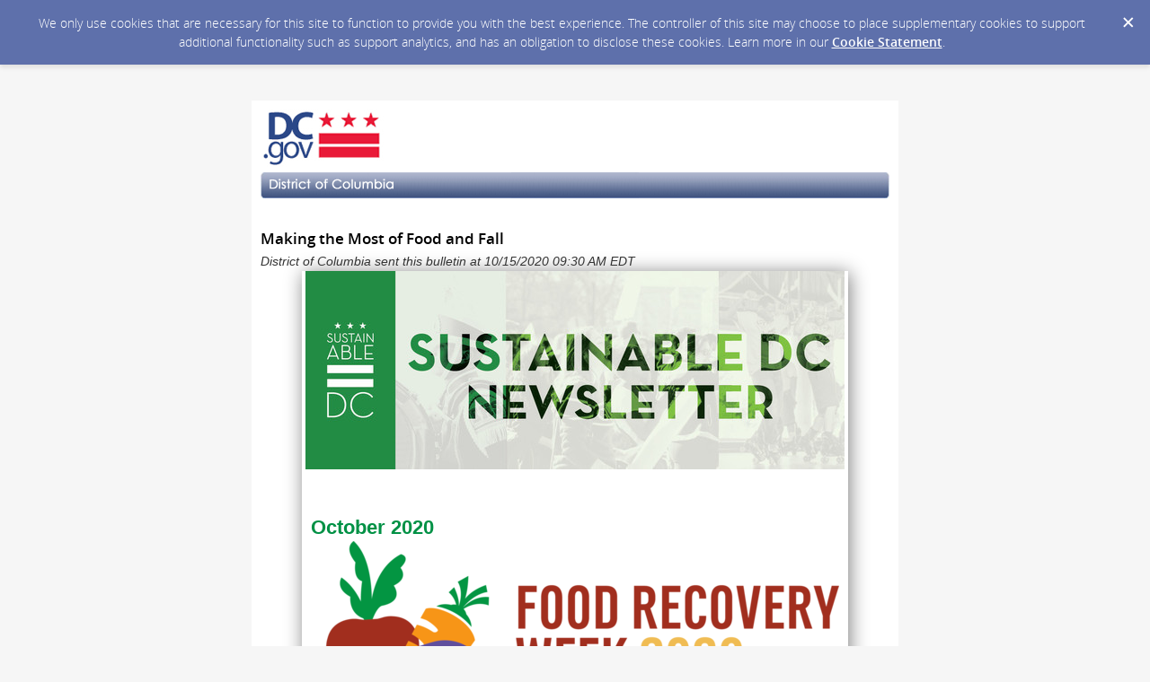

--- FILE ---
content_type: text/html; charset=utf-8
request_url: https://content.govdelivery.com/accounts/DCWASH/bulletins/2a5d4f2
body_size: 11253
content:
<!DOCTYPE html PUBLIC "-//W3C//DTD XHTML 1.0 Transitional//EN" "http://www.w3.org/TR/xhtml1/DTD/xhtml1-transitional.dtd">
<html lang='en' xml:lang='en' xmlns='http://www.w3.org/1999/xhtml'>
<head>
<title>
Making the Most of Food and Fall

</title>
<link rel="shortcut icon" type="image/x-icon" href="https://content.govdelivery.com/assets/favicon-5157a809024b7dd3d618037af637e21a7603480a4a045b7714038e6fe99c5698.ico" />
<link href='https://content.govdelivery.com/accounts/DCWASH/bulletins/2a5d4f2' rel='canonical' />
<meta content='text/html; charset=UTF-8' />
<meta content='width=device-width, initial-scale=1.0' name='viewport' />
<meta content='telephone=no' name='format-detection' />
<meta content='Making the Most of Food and Fall' property='og:title' />
<meta content='article' property='og:type' />
<meta content='https://content.govdelivery.com/attachments/fancy_images/DCWASH/2019/03/2462216/dc-flag-main_original.jpg' property='og:image' />
<meta content='District of Columbia' property='og:site_name' />
<meta content='210315575371' property='fb:app_id' />
<meta content='summary_large_image' name='twitter:card' />
<meta content='https://content.govdelivery.com/attachments/fancy_images/DCWASH/2019/03/2462216/dc-flag-main_original.jpg' name='twitter:image:src' />

<link rel="stylesheet" media="screen" href="https://content.govdelivery.com/assets/subscriber-dd0f7ed22f27c2331fabc141fdcfdcedc785de95a5ec61accaa0180d2471bd01.css" />
<link rel="stylesheet" media="screen" href="https://content.govdelivery.com/accounts/DCWASH/style.css?v=1592839890" />
<script src="https://content.govdelivery.com/assets/Public-7afc95856fc164efa8e4ec6d13aafeb589d0db33fa242a5e020fc9d3c5a3be3b.js"></script>
<script src="https://content.govdelivery.com/assets/controller_manifests/AccountBulletins-657e7a53ede15079b709228c79ffad2c1791c5dc6e49790f05ab8a18a96b9bc8.js"></script>



</head>
<body id='shared_bulletin' style='margin:0;padding:0;width:100% !important;'>
<a id='gd_top' name='gd_top'></a>

<div class='wide' id='page_margins'>
<main id='page'>
<article>
<div class='account_banner'>
<div class='qs_banner'>
<a href='https://www.dc.gov/' rel='noopener noreferrer' target='_blank'>
<img alt='District of Columbia' src='/system/images/13985/original/DCWASH_banner_1_.png?1305668066' />
</a>
</div>

</div>
<div class='bulletin_display' id='bulletin_content'>
<h1 class='bulletin_subject'>Making the Most of Food and Fall</h1>
<span class='dateline rs_skip'>District of Columbia sent this bulletin at 10/15/2020 09:30 AM EDT</span>
<div class='bulletin_header rs_skip' id='bulletin_header'></div>
<div class='bulletin_body' id='bulletin_body'><table class="gd_tbl_wrap" border="0" width="100%" cellspacing="0" cellpadding="0" align="center">
<tbody>
<tr>
<td style="margin: 0; padding: 0; width: 100% !important;">
<table id="Container" style="box-shadow: 2px 2px 20px gray;" width="600" align="center" data-govdstyle="all" data-govdtitle="Container">
<tbody>
<tr>
<td id="Header" width="600" data-govdstyle="all" data-govdtitle="Header">
<table border="0" width="100%" cellspacing="0" cellpadding="0">
<tbody>
<tr>
<td align="center"><img class="govd_template_image" src="https://content.govdelivery.com/attachments/fancy_images/DCWASH/2019/06/2663666/banner-v-2-crop_original.jpg" alt="Banner" width="600" height="221" style="width: 600px; height: auto;"></td>
</tr>
</tbody>
</table>
</td>
</tr>
<tr>
<td id="Content-1" style="padding: 10px;" width="600" data-govdstyle="all" data-govdtitle="Content 1">
<h1 style="color: #009145; font-family: 'Century Gothic', 'Apple Gothic', sans-serif; font-size: 22px;"><strong>October 2020</strong></h1>
<table border="0" width="100%" cellspacing="0" cellpadding="0">
<tbody>
<tr>
<td align="center"><img class="govd_template_image" src="https://content.govdelivery.com/attachments/fancy_images/DCWASH/2020/10/3775360/3247546/oct-1_crop.png" alt="1" width="588" height="214" style="width: 588px; height: auto;"></td>
</tr>
</tbody>
</table>
<p style="font-family: helvetica; font-size: 14px;">Happy DC Food Recovery Week! In the midst of the fall harvest, it’s a wonderful time to take stock of the bounty in our region – and of what’s in your fridge! Did you know that the average household throws away 40% of all food purchased!? For every $100 spent on groceries, that’s like throwing away two $20s! A cohort of Ward 7 &amp; 8 residents worked with Sustainable DC and <a href="https://www.recycleleaders.com/projects/2020/7/7/lets-team-up-on-food-waste-dc-wards-7-and-8" style="color: #009145;">Recycle Leaders</a> over the summer, and some participants reduced their monthly food budgets by almost 50% by cutting down on waste through meal planning, sizing cooking just right for their families, fridge cleanout, and better use of leftovers! You can find great recipes, storage tips and more to make the most of food <a href="http://savethefood.com/" target="_blank" title="savethefood.com" style="color: #009145;" data-auth="NotApplicable" rel="noopener">here</a>, or visit <a href="https://www.eatortoss.com/" target="_blank" title="https://www.eatortoss.com/" style="color: #009145;" data-auth="NotApplicable" rel="noopener">Eat or Toss</a> to help you decide what food is actually okay to eat, even if it looks funny, and what should be tossed into the compost.</p>
<p style="font-family: helvetica; font-size: 14px;">Speaking of compost, as you set up your Halloween pumpkins, don’t forget that you can drop them off post-festivities at any of the <a href="https://dpw.dc.gov/foodwastedropoff" style="color: #009145;">food waste drop-off sites</a> at farmers’ markets in each Ward. The Office of Waste Diversion at the Department of Public Works (DPW) is also offering <a href="https://zerowaste.dc.gov/homecomposting" target="_blank" style="color: #009145;" rel="noopener">free home composting workshops</a> on October 14, October 28, and November 7. After you complete one of these sessions, you’ll be eligible for up to $75 rebate on the purchase of your own home composting system!</p>
<p style="font-family: helvetica; font-size: 14px;">As we make the most of our food, let’s also make the most of this beautiful weather: have you seen the fall leaves reflected in the Anacostia? Seize this weather to bike the <a href="https://www.railstotrails.org/trailblog/2020/august/13/washington-dc-and-maryland-s-anacostia-river-trail/" style="color: #009145;">Anacostia Riverwalk Trail</a> or go for a walk on <a href="https://doee.dc.gov/service/kingman-island-and-heritage-island-development-project" style="color: #009145;">Kingman Island</a>! Wherever you are, as you enjoy our outdoor spaces this Fall, take a moment in honor of Indigenous People’s Day to reflect on the traditional Indigenous inhabitants of our land. Here in DC, we stand on the land of the Piscataway and Nacotchtank (Anacostan) peoples. If you’re in another part of the world, <a href="https://native-land.ca/" style="color: #009145;">find out more</a> about the peoples whose land you stand on.</p>
<h1 style="text-align: left; color: #009145; font-family: 'Century Gothic', 'Apple Gothic', sans-serif; font-size: 22px;" align="left"><strong><br>IT’S NOT TOO LATE TO WATCH THE DISTRICT SUSTAINABILITY AWARDS </strong></h1>
<a href="https://youtu.be/mgnWK4mnRfk" target="_blank" rel="noopener"><img class="govd_template_image" src="https://content.govdelivery.com/attachments/fancy_images/DCWASH/2020/10/3775408/3247547/oct-7-01_crop.png" alt="oct 7" width="588" height="286" style="width: 588px; height: auto;"></a>
<p style="text-align: left; font-family: helvetica; font-size: 14px;" align="left">If you missed the awards ceremony last week, you can still watch the awards ceremony, complete with incredible keynote remarks by Rev. Lennox Yearwood, Founder and Executive Director of the <a href="https://hiphopcaucus.org/" style="color: #009145;">Hip Hop Caucus</a>, about the intersections of climate justice and racial justice, and how the 2020 Awards winners are moving us towards both. There’s so much to celebrate – each of the seven District Sustainability Award winners are doing great work towards our Sustainable DC 2.0 goals.</p>
</td>
</tr>
<tr>
<td id="Banner" width="600" data-govdstyle="all" data-govdtitle="Banner">
<table border="0" width="100%" cellspacing="0" cellpadding="0">
<tbody>
<tr>
<td align="center"><img class="govd_template_image" src="https://content.govdelivery.com/attachments/fancy_images/DCWASH/2020/09/3708039/3218821/get-involved-01_crop.png" alt="GET INVOLVED" width="604" height="107" style="width: 604px; height: auto;"></td>
</tr>
</tbody>
</table>
</td>
</tr>
<tr>
<td>
<table id="Content-2" style="padding: 10px;" width="600" align="center" data-govdstyle="all" data-govdtitle="Content 2">
<tbody>
<tr>
<td id="First-Row" style="padding: 0px 10px 0px 0px;" align="center" width="300" data-govdstyle="all" data-govdtitle="First Row">
<img class="govd_template_image" src="https://content.govdelivery.com/attachments/fancy_images/DCWASH/2020/08/3612367/3178985/white-s-06_crop.png" alt="white" width="273" height="29" style="width: 273px; height: auto;"><img class="govd_template_image" src="https://content.govdelivery.com/attachments/fancy_images/DCWASH/2020/10/3775361/oct-2_original.jpg" alt="oct 2" width="273" height="135" style="width: 273px; height: auto;">
</td>
<td id="Second-Row" style="padding: 0px 0px 0px 10px;" align="center" width="300" data-govdstyle="all" data-govdtitle="Second Row">
<h2 style="text-align: left; color: #009145; font-family: 'Century Gothic', 'Apple Gothic', sans-serif; font-size: 16px;" align="left"><strong><br>GET COUNTED: COMPLETE THE CENSUS</strong></h2>
<p style="text-align: left; font-family: helvetica; font-size: 14px;" align="left">It’s not too late to get counted in the DC 2020 Census! It is important for every District resident to participate in the 2020 US Census—this includes people of all ages and races, as well as citizens and non-citizens. These numbers influence our federal funding for education, food access, transportation, and so much more! DC residents have three ways to respond to the census: <a href="https://my2020census.gov/" target="_blank" title="Complete Census Online" style="color: #009145;" rel="noopener">online</a>, by <a href="https://2020census.gov/en/ways-to-respond/responding-by-phone.html" target="_blank" title="phone" style="color: #009145;" rel="noopener">phone</a>, or by mail. Learn more about why it matters in DC and complete the census <a href="https://dccensus2020.dc.gov/" style="color: #009145;">here</a>.</p>
</td>
</tr>
</tbody>
</table>
</td>
</tr>
<tr>
<td>
<table id="Content-3" style="padding: 0px 10px;" width="600" align="center" data-govdstyle="all" data-govdtitle="Content 3">
<tbody>
<tr>
<td id="First-Row3" style="padding: 0px 10px 0px 0px;" align="center" width="300" data-govdstyle="all" data-govdtitle="First Row3"><img class="govd_template_image" src="https://content.govdelivery.com/attachments/fancy_images/DCWASH/2020/10/3775362/3247548/oct-3_crop.png" alt="oct 3" width="263" height="96" style="width: 263px; height: auto;"></td>
<td id="Second-Row3" style="padding: 0px 0px 0px 10px;" align="center" width="300" data-govdstyle="all" data-govdtitle="Second Row3">
<h2 style="text-align: left; color: #009145; font-family: 'Century Gothic', 'Apple Gothic', sans-serif; font-size: 16px;" align="left"><strong><br>FOOD RECOVERY WEEK</strong></h2>
<p style="text-align: left; font-family: helvetica; font-size: 14px;" align="left">Manna Food Center’s <a href="https://www.communityfoodrescue.org/" style="color: #009145;">Community Food Rescue</a> (CFR) and the <a href="https://dcfoodrecovery.wordpress.com/" style="color: #009145;">DC Food Recovery Working Group</a> (DCFRWG) are combining forces this year to co-host DMV Food Recovery Week. The global pandemic has revealed how much we need a more resilient food system – one that sustains the earth and provides sufficient, nutritious food for all who need it. The week’s engaging and enlightening free (and mostly virtual) events aim to help individuals and our community become more resilient. Join us to learn easy things you can do at home – and ways to support community efforts – to reduce food waste and increase food security for all. Check out the following <strong>#DMVFoodRecoveryWeek </strong>events (and the recordings of past events): more info and registration can be found <a href="https://dmvfoodrecoveryweek.org/" target="_blank" style="color: #009145;" rel="noopener">here</a>. All events except the farm tour are virtual. </p>
<ul>
<li style="text-align: left; font-family: helvetica; font-size: 14px;">10/15 @ 6:30 pm- Eat Or Toss? Using Science to Decode Kitchen Food Waste Dilemmas</li>
<li style="text-align: left; font-family: helvetica; font-size: 14px;">10/16 @ 12 pm- DPR Community Compost Cooperative Training</li>
<li style="text-align: left; font-family: helvetica; font-size: 14px;">10/16 @ 7:30 pm- Nose to Tail and Leaf to Root: A Cooking Class with Chef Mike Rehm</li>
<li style="text-align: left; font-family: helvetica; font-size: 14px;">10/17 @ 1 pm - Red Wiggler Community Farm Tour</li>
</ul>
</td>
</tr>
</tbody>
</table>
</td>
</tr>
<tr>
<td>
<table id="Content-4" style="padding: 0px 10px 10px;" width="600" align="center" data-govdstyle="all" data-govdtitle="Content 4">
<tbody>
<tr>
<td id="First-Row4" style="padding: 0px 10px 0px 0px;" align="center" width="300" data-govdstyle="all" data-govdtitle="First Row4"><img class="govd_template_image" src="https://content.govdelivery.com/attachments/fancy_images/DCWASH/2020/10/3775364/3247549/oct-4_crop.png" alt="oct 4" width="277" height="277" style="width: 277px; height: auto;"></td>
<td id="Second-Row4" style="padding: 0px 0px 0px 10px;" align="center" width="300" data-govdstyle="all" data-govdtitle="Second Row4">
<h2 style="text-align: left; color: #009145; font-family: 'Century Gothic', 'Apple Gothic', sans-serif; font-size: 16px;" align="left"><strong>DPR: FACILITIES OPEN &amp; SHARE YOUR IDEAS FOR READY2PLAY </strong></h2>
<p style="text-align: left; font-family: helvetica; font-size: 14px;" align="left">Are you Ready2Play? Department of Parks and Recreation (DPR) is bringing back limited programming, including six aquatic centers, twenty-nine recreation centers, plus fitness classes and teen programming. Reservations have opened, with programs starting this week. Browse and register fall programming <a href="https://lnks.gd/l/eyJhbGciOiJIUzI1NiJ9.eyJidWxsZXRpbl9saW5rX2lkIjoxMDYsInVyaSI6ImJwMjpjbGljayIsImJ1bGxldGluX2lkIjoiMjAyMDEwMDIuMjgxNDgzMzEiLCJ1cmwiOiJodHRwOi8vZHBycHJvZ3JhbXMuY29tLyJ9.Ja-BWMSjoGIPPLDAdDrDNr5-O3IqtoRqaubU0LKJFUU/s/1014849824/br/86362270903-l" style="color: #009145;">here</a>. DPR looks forward to safely welcoming you back inside DC’s facilities and increasing access to these health and wellness opportunities.</p>
<p style="text-align: left; font-family: helvetica; font-size: 14px;" align="left">As you get ready to make the most of DPR’s offerings, it’s also time to let DPR know where you would like to see park improvements, new parks, or additional facilities and to share your big ideas for the future of parks and recreation! Leave your feedback and get involved in DPR’s 20-year master planning process at <a href="https://ready2playdc.com/" style="color: #009145;">ready2playdc.com</a>.<br><br></p>
</td>
</tr>
</tbody>
</table>
</td>
</tr>
<tr>
<td id="Banner1" width="600" data-govdstyle="all" data-govdtitle="Banner1">
<table border="0" width="100%" cellspacing="0" cellpadding="0">
<tbody>
<tr>
<td align="center"><img class="govd_template_image" src="https://content.govdelivery.com/attachments/fancy_images/DCWASH/2019/06/2663681/opportunities-crop_original.jpg" alt="opportunities" width="602" height="106" style="width: 602px; height: auto;"></td>
</tr>
</tbody>
</table>
</td>
</tr>
<tr>
<td id="Content-5" style="padding: 10px;" width="600" data-govdstyle="all" data-govdtitle="Content 5">
<h1 style="color: #009145; font-family: 'Century Gothic', 'Apple Gothic', sans-serif; font-size: 22px;"><strong><u>JOBS<br></u></strong></h1>
<p style="font-family: helvetica; font-size: 14px;"><strong>Department of Energy &amp; Environment (DOEE), Green Fellows</strong></p>
<p style="font-family: helvetica; font-size: 14px;">DOEE’s Green Fellows Program is a leadership development program in the fields of energy and environment. This Fellowship is a competitive, paid opportunity for graduate students attending local-area higher education institutions or DC residents enrolled in local-area graduate programs in the Washington Metropolitan area. This year, positions are available in Health Equity, Energy Affordability &amp; Efficiency, Energy Data &amp; Benchmarking and in Sustainability, Equity, Climate &amp; Buildings with the Urban Sustainability Administration (including writing this newsletter!).</p>
<p style="font-family: helvetica; font-size: 14px;">For more information and to apply, please visit <a href="https://doee.dc.gov/service/green-fellows" style="color: #009145;">https://doee.dc.gov/service/green-fellows</a></p>
<p style="font-family: helvetica; font-size: 14px;"><strong>League of Conservation Voters, Communications Associate</strong></p>
<p style="font-family: helvetica; font-size: 14px;">LCV believes our Earth is worth fighting for because everyone has a right to clean air, water, and a safe, healthy community. To ensure those rights are protected, we help people use their power to shape policy, hold politicians and polluters accountable, and influence elections. LCV is hiring a Communications Associate to serve as a key member of the Communications team, which focuses on external communications and media relations. While this position is based in DC, all LCV staff are currently working remotely. Learn more and apply <a href="https://www.lcv.org/careers/lcv-job-openings/communications-associate/" style="color: #009145;">here</a>.</p>
<p style="font-family: helvetica; font-size: 14px;"><strong>DC Greens, The Well at Ox Run Director</strong> The Well at Oxon Run is a planned farm and community wellness space. The Well Director will be responsible for the strategic direction of The Well. This role will also be responsible to build and maintain productive partnerships with the community and relevant stakeholders, and will oversee the creation and growth of The Well as a community asset. Read more about The Well <a href="https://www.dcgreens.org/the-well-at-oxon-run" style="color: #009145;">here</a> and find the job details <a href="https://www.dcgreens.org/employment-1" style="color: #009145;">here</a>.<br><br><u></u><u></u></p>
<h1 style="color: #009145; font-family: 'Century Gothic', 'Apple Gothic', sans-serif; font-size: 22px;"><span style="text-decoration: underline;"><strong>VOLUNTEER WITH DISTRICT SUSTAINABILITY AWARD WINNERS</strong></span></h1>
<p style="font-family: helvetica; font-size: 14px;"><strong>Ward 8 Woods<br></strong></p>
<p style="font-family: helvetica; font-size: 14px;">First &amp; second Saturday each month<br>Ward 8</p>
<p style="font-family: helvetica; font-size: 14px;">Looking for an excuse to get outside, stay COVID safe, and support a District Sustainability Award winner? Ward 8 Woods engages residents and visitors to work in the woods removing trash and cutting invasive vines. If you like to be physically active, spend time in nature, and immediately see the results of your work, join one of <a href="http://www.ward8woods.org/volunteer.html" style="color: #009145;">Ward 8 Woods’ Volunteer Days</a>. For more information or to schedule an additional work day, please email Nathan Harrington at <a href="mailto:nathan@ward8woods.org" style="color: #009145;"><strong>nathan@ward8woods.org</strong></a><strong>.</strong></p>
<p style="font-family: helvetica; font-size: 14px;"><strong>The Green Scheme </strong></p>
<p style="font-family: helvetica; font-size: 14px;">Ongoing Opportunities<br>Ward 7 &amp; 8, plus Virtual</p>
<p style="font-family: helvetica; font-size: 14px;">Were you inspired at the District Sustainability Awards hearing about the ways The Green Scheme empowers young people to live healthy and sustainable lives? You can support their work by volunteering with them, too. Click <a href="http://www.greenscheme.org/get-involved/volunteer/" style="color: #009145;">here</a> to register as a volunteer with The Green Scheme, or contact them directly at <a href="mailto:info@greenscheme.org" style="color: #009145;">info@greenscheme.org</a></p>
<p style="font-family: helvetica; font-size: 14px;"><strong>City Blossoms</strong></p>
<p style="font-family: helvetica; font-size: 14px;">Tuesday – Friday, weekly<br>Various City Blossoms gardens</p>
<p style="font-family: helvetica; font-size: 14px;">Did you know that City Blossoms was a 2019 District Sustainability Award winner? You can read more about their work here, or get involved joining them for a physically distant work day in one of their various gardens throughout the city. Visit their <a href="https://cityblossoms.org/calendar" style="color: #009145;">Open Time calendar here</a> and email <a href="mailto:Nicole@cityblossoms.org" style="color: #009145;">Nicole@cityblossoms.org</a> to register or for more information.</p>
<h1 style="color: #009145; font-family: 'Century Gothic', 'Apple Gothic', sans-serif; font-size: 22px;"><strong><u>EVENTS</u></strong></h1>
<table class="gd_combo_table" border="0" width="100%" cellspacing="0" cellpadding="0">
<tbody>
<tr class="gd_combo_first_text">
<td class="gd_combo_text_cell">
<p style="font-family: helvetica; font-size: 14px;"><strong>DARING DEBATES: COLLEGE STUDENT ENVIRONMENTAL DEBATE</strong></p>
<p style="font-family: helvetica; font-size: 14px;"><strong>Saturday, October 24, </strong>1:00 pm – 4:00 pm, Virtual </p>
<p style="font-family: helvetica; font-size: 14px;">On October 24, join <a href="http://difficultdialogues.in/" target="_blank" style="color: #009145;" rel="noopener">Difficult Dialogues</a> and <a href="https://tve.org/" target="_blank" style="color: #009145;" rel="noopener">tve</a>, in partnership with <a href="https://www.ecologicprograms.org/" target="_blank" style="color: #009145;" rel="noopener">Eco.Logic</a>, for debate and discussion on the role of democracy in climate action! Any college student is invited to register to participate in the debate and all are invited to the debate event, which will be followed by a panel discussion of experts in politics and in environmental law and policy. The winners of this U.S. round will advance to the international finals alongside students from Nepal, India, Africa, the UK, and beyond.</p>
<p style="font-family: helvetica; font-size: 14px;">Register <a href="https://www.eventbrite.com/e/daring-debates-us-debate-and-panel-on-climate-change-and-democracy-registration-117039527377" style="color: #009145;">here</a> to debate or to watch the debates!</p>
</td>
<td class="gd_combo_spacer" width="4"> </td>
<td class="gd_combo_image_cell" width="198"><img class="govd_template_image" src="https://content.govdelivery.com/attachments/fancy_images/DCWASH/2020/10/3775365/3247550/oct-5_crop.jpg" alt="oct 5" width="198" height="247" style="width: 198px; height: auto;"></td>
</tr>
</tbody>
</table>
<table class="gd_combo_table" border="0" width="100%" cellspacing="0" cellpadding="0">
<tbody>
<tr class="gd_combo_first_image">
<td class="gd_combo_image_cell" width="285"><img class="govd_template_image" src="https://content.govdelivery.com/attachments/fancy_images/DCWASH/2020/10/3775369/3247551/oct-6_crop.png" alt="oct 6" width="285" height="143" style="width: 285px; height: auto;"></td>
<td class="gd_combo_spacer" width="4"> </td>
<td class="gd_combo_text_cell">
<p style="font-family: helvetica; font-size: 14px;"><strong>DEVELOP YOUR BUSINESS LUNCH &amp; LEARNS</strong></p>
<p style="font-family: helvetica; font-size: 14px;"><strong>Wednesdays, Oct 14 – Dec 30, </strong>12:00 pm – 1:00 pm, Virtual </p>
<p style="font-family: helvetica; font-size: 14px;">The Department of Small &amp; Local Business Development is excited to present this weekly lunch &amp; learn series for DC businesses. Tune in each week for a business brief on topics related to business development, business financing, management concepts, marketing and sales, and <em>of course</em> contracting and procurement. Several of DSLBD's knowledgeable staff will present throughout the series, and recordings and presentation materials will be made available to registrants after each event.</p>
<p style="font-family: helvetica; font-size: 14px;">Register and learn more <a href="https://www.eventbrite.com/e/dslbd-business-development-lunch-and-learn-fall-2020-tickets-118207067521" style="color: #009145;">here</a>.</p>
</td>
</tr>
</tbody>
</table>
<table class="gd_combo_table" border="0" width="100%" cellspacing="0" cellpadding="0">
<tbody>
<tr class="gd_combo_first_text">
<td class="gd_combo_text_cell">
<p style="font-family: helvetica; font-size: 14px;"><strong>RACE, RACIAL EQUITY, AND THE DC FOOD SYSTEM</strong></p>
<p style="font-family: helvetica; font-size: 14px;"><strong>Friday, November 6 and Friday, December 4, </strong>10:00 am – 11:00 am, Online</p>
<p style="font-family: helvetica; font-size: 14px;">The ongoing police and racism-fueled violence in the U.S., including the killings of George Floyd, Breonna Taylor, Ahmaud Arbery, and many others, has painfully underscored the need for proactive anti-racist work and centering racial equity in all policies, including food policy. The DC Food Policy Council, in its role as a convener, invites those who are engaged in the DC food system (as a professional, student, or resident) to reflect, learn, and hold ourselves accountable. Prior sessions have covered the history of DC’s grocery gap, the racial wealth gap and land access, and how racism and white supremacy influence nutrition education. Remaining sessions will explore the food workforce. Learn more, watch previous sessions, and register for the two remaining sessions <a href="https://dcfoodpolicy.org/events-and-meetings/coffee-chats/" style="color: #009145;">here</a>.<br><br></p>
</td>
<td class="gd_combo_spacer" width="4"> </td>
<td class="gd_combo_image_cell" width="286"><img class="govd_template_image" src="https://content.govdelivery.com/attachments/fancy_images/DCWASH/2020/10/3775371/3247552/oct-7_crop.jpg" alt="oct 7" width="286" height="143" style="width: 286px; height: auto;"></td>
</tr>
</tbody>
</table>
</td>
</tr>
<tr>
<td id="Banner2" width="600" data-govdstyle="all" data-govdtitle="Banner2">
<table border="0" width="100%" cellspacing="0" cellpadding="0">
<tbody>
<tr>
<td align="center"><img class="govd_template_image" src="https://content.govdelivery.com/attachments/fancy_images/DCWASH/2019/06/2663684/what-were-reading-crop_original.jpg" alt="what we're reading" width="602" height="106" style="width: 602px; height: auto;"></td>
</tr>
</tbody>
</table>
</td>
</tr>
<tr>
<td id="Content-6" style="padding: 10px;" width="600" data-govdstyle="all" data-govdtitle="Content 6">
<p style="text-align: center; font-family: helvetica; font-size: 14px;" align="center"><strong><a href="https://usdac.us/nativeland" style="color: #009145;">Honor Native Land: a Guide and Call to Acknowledgment</a><u></u></strong></p>
<p style="text-align: center; font-family: helvetica; font-size: 14px;" align="center"><strong><a href="https://americanindian.si.edu/sites/1/files/pdf/education/chesapeake.pdf" style="color: #009145;">We Have A Story to Tell: Native Peoples of the Chesapeake Region</a></strong></p>
<p style="text-align: center; font-family: helvetica; font-size: 14px;" align="center"><strong><a href="https://civileats.com/2018/06/04/a-reparations-map-for-farmers-may-help-right-historical-wrongs/" style="color: #009145;">A Reparations Map for Farmers of Color May Help Right Historical Wrongs</a><u></u></strong></p>
<p style="text-align: center; font-family: helvetica; font-size: 14px;" align="center"><strong><a href="https://dcfoodpolicy.org/foodsecurity2020/" target="_blank" style="color: #009145;" rel="noopener">Food Access &amp; Food Security in the District of Columbia: Responding to the COVID-19 Public Health Emergency</a></strong></p>
<p style="text-align: center; font-family: helvetica; font-size: 14px;" align="center"><strong><a href="https://frac.org/research/resource-library/not-enough-to-eat-communications-toolkit?eType=EmailBlastContent&amp;eId=6598f7d1-4d38-41fd-8c8c-c28059c84af8" style="color: #009145;">Not Enough To Eat: COVID-19 Deepens America’s Hunger Crisis</a><br><br></strong></p>
</td>
</tr>
<tr>
<td>
<table id="footer1" style="background: #29783F url('https://content.govdelivery.com/attachments/fancy_images/DCWASH/2019/06/2663717/footer_original.jpg') repeat-x;" width="600" align="center" bgcolor="#29783F" data-govdstyle="all" data-govdtitle="footer1">
<tbody>
<tr>
<td id="f1" style="padding: 20px 0px 0px;" width="600" data-govdstyle="all" data-govdtitle="f1">
<h3 style="text-align: center; color: #ffffff; font-family: 'Century Gothic', 'Apple Gothic', sans-serif; font-size: 16px;" align="center">LET'S GET CONNECTED!</h3>
</td>
</tr>
<tr>
<td>
<table width="600">
<tbody>
<tr>
<td id="f2-1" align="center" width="300" data-govdstyle="all" data-govdtitle="f2-1">
<h3 style="color: #ffffff; font-family: 'Century Gothic', 'Apple Gothic', sans-serif; font-size: 16px;">SUSTAINABLE DC:</h3>
</td>
<td id="f2-2" align="center" width="300" data-govdstyle="all" data-govdtitle="f2-2">
<h3 style="color: #ffffff; font-family: 'Century Gothic', 'Apple Gothic', sans-serif; font-size: 16px;">DOEE:</h3>
</td>
</tr>
</tbody>
</table>
</td>
</tr>
<tr>
<td>
<table width="600">
<tbody>
<tr>
<td id="f-blank" align="center" width="100" data-govdstyle="all" data-govdtitle="f-blank"> </td>
<td id="f3-1" align="center" width="50" data-govdstyle="all" data-govdtitle="f3-1"><a href="https://www.facebook.com/SustainableDC/" target="_blank" rel="noopener"><img class="govd_template_image" src="https://content.govdelivery.com/attachments/fancy_images/DCWASH/2019/06/2663690/facebook_original.png" alt="facebook" width="48" height="48" style="width: 48px; height: auto;"></a></td>
<td id="f3-2" align="center" width="50" data-govdstyle="all" data-govdtitle="f3-2"><a href="https://twitter.com/sustaindc?lang=en" target="_blank" rel="noopener"><img class="govd_template_image" src="https://content.govdelivery.com/attachments/fancy_images/DCWASH/2019/06/2663691/twitter_original.png" alt="twitter" width="48" height="48" style="width: 48px; height: auto;"></a></td>
<td id="f-blank" align="center" width="175" data-govdstyle="all" data-govdtitle="f-blank"> </td>
<td id="f3-3" align="center" width="50" data-govdstyle="all" data-govdtitle="f3-3"><a href="https://www.facebook.com/DOEE.DC" target="_blank" rel="noopener"><img class="govd_template_image" src="https://content.govdelivery.com/attachments/fancy_images/DCWASH/2019/06/2663690/facebook_original.png" alt="facebook" width="48" height="48" style="width: 48px; height: auto;"></a></td>
<td id="f3-4" align="center" width="50" data-govdstyle="all" data-govdtitle="f3-4"><a href="https://twitter.com/doee_dc" target="_blank" rel="noopener"><img class="govd_template_image" src="https://content.govdelivery.com/attachments/fancy_images/DCWASH/2019/06/2663691/twitter_original.png" alt="twitter" width="48" height="48" style="width: 48px; height: auto;"></a></td>
<td id="f3-5" align="center" width="50" data-govdstyle="all" data-govdtitle="f3-5"><a href="https://www.instagram.com/doee_dc/" target="_blank" rel="noopener"><img class="govd_template_image" src="https://content.govdelivery.com/attachments/fancy_images/DCWASH/2019/06/2663692/ig_original.png" alt="instagram" width="49" height="49" style="width: 49px; height: auto;"></a></td>
<td id="f-blank" align="center" width="75" data-govdstyle="all" data-govdtitle="f-blank"> </td>
</tr>
</tbody>
</table>
</td>
</tr>
<tr>
<td id="f4" width="600" data-govdstyle="all" data-govdtitle="f4">
<table border="0" width="100%" cellspacing="0" cellpadding="0">
<tbody>
<tr>
<td align="center"><img class="govd_template_image" src="https://content.govdelivery.com/attachments/fancy_images/DCWASH/2019/06/2663710/logos_original.png" alt="logos" width="335" height="101" style="width: 335px; height: auto;"></td>
</tr>
</tbody>
</table>
</td>
</tr>
</tbody>
</table>
</td>
</tr>
</tbody>
</table>
</td>
</tr>
</tbody>
</table></div>
<div class='bulletin_footer rs_skip' id='bulletin_footer'><hr>
<table style="width: 100%;" border="0" cellspacing="0" cellpadding="0">
<tbody>
<tr>
<td style="padding-right: 5px;" valign="top" width="8%"><a href="http://dc.gov" target="_blank" rel="noopener"><img src="https://admin.govdelivery.com/system/images/15505/original/DC_flag.png" border="0" alt="DC Flag" width="55" height="44"></a></td>
<td width="22%">
<table border="0" width="100%" cellspacing="0" cellpadding="0">
<tbody>
<tr>
<td colspan="6"><span style="color: #666666; font-family: Arial, sans-serif; font-size: 12px;">STAY CONNECTED:</span></td>
</tr>
<tr>
<td valign="top" width="30">
<a href="https://www.facebook.com/DOEE.DC" target="_blank" title="Facebook" rel="noopener"><img src="https://content.govdelivery.com/attachments/fancy_images/DCWASH/2016/07/946717/facebook_original.png" border="0" alt="Visit us on Facebook" width="25" height="25"></a> </td>
<td valign="top" width="30">
<a href="https://twitter.com/doee_dc" target="_blank" title="Twitter" rel="noopener"><img src="https://content.govdelivery.com/attachments/fancy_images/DCWASH/2016/07/946718/twitter_original.png" border="0" alt="Visit us on Twitter" width="25" height="25" style="border: none;"></a> </td>
<td valign="top" width="30">
<a href="https://www.instagram.com/doee_dc/" title='"Instagram'><img src="https://content.govdelivery.com/attachments/fancy_images/DCWASH/2016/07/946777/instagram_original.png" alt="Instagram" width="25" height="25"></a> </td>
</tr>
</tbody>
</table>
</td>
<td style="color: #666666; font-family: Arial, Helvetica, sans-serif; font-size: 12px;" align="right" valign="top" width="60%">Questions? <a href="http://dc.gov/page/feedback-complaints-and-appeals" title="Contact Us">Contact Us</a><br><span style="color: #666666; font-family: Arial, sans-serif; font-size: 12px;"><br>SUBSCRIBER SERVICES:</span>
</td>
<td style="color: #666666; font-family: Arial, Helvetica, sans-serif; font-size: 12px;" rowspan="3" align="right" valign="top" width="10%">
<a href="http://dc.gov"><img src="https://admin.govdelivery.com/attachments/fancy_images/DCWASH/2018/01/1730313/doee_original.jpg" alt="DOEE Logo" width="250" height="85"></a> </td>
</tr>
<tr>
<td> </td>
<td style="color: #666666; font-family: Arial, sans-serif; font-size: 12px;" valign="bottom"> </td>
<td style="color: #666666; font-family: Arial, sans-serif; font-size: 12px;" align="right" valign="bottom"><span style="color: #666666; font-family: Arial, sans-serif; font-size: 11px;"><a href="http://public.govdelivery.com/accounts/DCWASH/subscribers/new?preferences=true" target="_blank" rel="noopener">Manage Preferences</a>  |  <a href="#">Unsubscribe</a>  |  <a href="https://subscriberhelp.govdelivery.com/">Help</a></span></td>
</tr>
<tr>
<td> </td>
<td> </td>
<td> </td>
</tr>
</tbody>
</table>
<p> </p></div>
</div>
</article>
<div id='subscribe_and_share'></div>
<div id='relevant_bulletins'></div>
<script type='text/javascript'>
  //<![CDATA[
    new GD.views.AccountBulletinsShow({
      GDPRCookiePolicy: {
        message: "We only use cookies that are necessary for this site to function to provide you with the best experience. The controller of this site may choose to place supplementary cookies to support additional functionality such as support analytics, and has an obligation to disclose these cookies. Learn more in our \u003ca href=\"https://support.granicus.com/s/article/Granicus-LLC-Subscriber-Cookie-Statement\" target=\"_blank\" rel=\"noopener noreferrer\"\u003eCookie Statement\u003c/a\u003e.\n",
        prefix: "DCWASH_production"
      },
      isRelevantBulletinContentEnabled: true,
      relevantBulletinsUrl: "https://content.govdelivery.com/relevant_bulletins/44422386/bulletins",
      relevantBulletinsHeading: "You may also be interested in",
      relevantBulletinImpressionTrackingUrl: "https://lnks.gd/i/eyJ0eXAiOiJKV1QiLCJhbGciOiJIUzI1NiJ9.eyJzaGFyZWRfYnVsbGV0aW5faWQiOjQ0NDIyMzg2LCJ1cmkiOiJyZWxldmFudC1idWxsZXRpbnMtZmVlZDppbXByZXNzaW9uIn0.PoXCAwlzNxUp45mA-wtVTSeGFIjZPANoyKFH7SePh_g",
      subscribeHeading: "Subscribe to updates from District of Columbia",
      subscribeLabel: "Email Address",
      subscribeText: "e.g. name@example.com",
      subscribeButtonText: "Subscribe",
      bulletinSubject: "Making the Most of Food and Fall",
      facebookImagePath: "https://content.govdelivery.com/assets/art/share_facebook-91b530a60fb05e3af56bdf009be581bf4a12c2c76869d0977348c57b79e2b5a8.png",
      twitterImagePath: "https://content.govdelivery.com/assets/art/share_twitter-ce26b5cc22b7873dabd0194c50be633379881724561f6d5c5622215fe4e28a1b.png",
      linkedinImagePath: "https://content.govdelivery.com/assets/art/share_linkedin-7e860813f5305f5c33e2548305528824a4846e7a8eac4a658d2a003995cdb7a5.png",
      emailImagePath: "https://content.govdelivery.com/assets/art/share_email-ecb03e091ef7d077856720b5cded62d7a6f89f923e53b9c86f6d4d6f81442b8f.png",
      trackPageViewURL: "https://api.govdelivery.com/api/service/internal/bulletin_analytics/44422386/page_view",
      subscribeFormUrl: "https://public.govdelivery.com/accounts/DCWASH/subscriber/qualify"
    }).init();
  //]]>
</script>

</main>
<footer id='footer'>
<div class='powered-by'>
Powered by
<br />
<a href='http://www.govdelivery.com/'>
<img alt="Powered By GovDelivery" src="https://content.govdelivery.com/assets/logos/govd-logo-dark-191d8c132e92636d2d67f33aa6576c8f1f8245552c047acb81d0e5c7094def56.png" />
</a>
</div>
<br />
<a id="privacy_policy" target="_blank" rel="noopener noreferrer" href="https://dc.gov/page/privacy-and-security">Privacy Policy</a> | <a id="cookie_statement" target="_blank" rel="noopener noreferrer" href="https://support.granicus.com/s/article/Granicus-LLC-Subscriber-Cookie-Statement">Cookie Statement</a> | <a id="help" target="_blank" rel="noopener noreferrer" href="https://subscriberhelp.granicus.com/">Help</a>
</footer>
</div>
</body>
</html>
